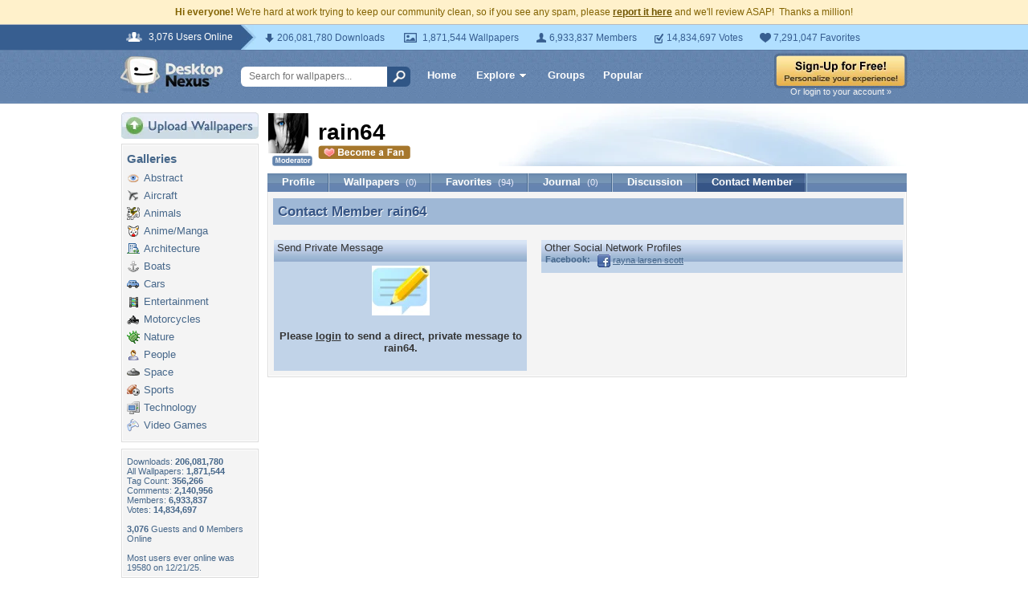

--- FILE ---
content_type: text/html; charset=utf-8
request_url: https://www.google.com/recaptcha/api2/aframe
body_size: 266
content:
<!DOCTYPE HTML><html><head><meta http-equiv="content-type" content="text/html; charset=UTF-8"></head><body><script nonce="x7eUY97F69wQgh1-_e72dQ">/** Anti-fraud and anti-abuse applications only. See google.com/recaptcha */ try{var clients={'sodar':'https://pagead2.googlesyndication.com/pagead/sodar?'};window.addEventListener("message",function(a){try{if(a.source===window.parent){var b=JSON.parse(a.data);var c=clients[b['id']];if(c){var d=document.createElement('img');d.src=c+b['params']+'&rc='+(localStorage.getItem("rc::a")?sessionStorage.getItem("rc::b"):"");window.document.body.appendChild(d);sessionStorage.setItem("rc::e",parseInt(sessionStorage.getItem("rc::e")||0)+1);localStorage.setItem("rc::h",'1768754102225');}}}catch(b){}});window.parent.postMessage("_grecaptcha_ready", "*");}catch(b){}</script></body></html>